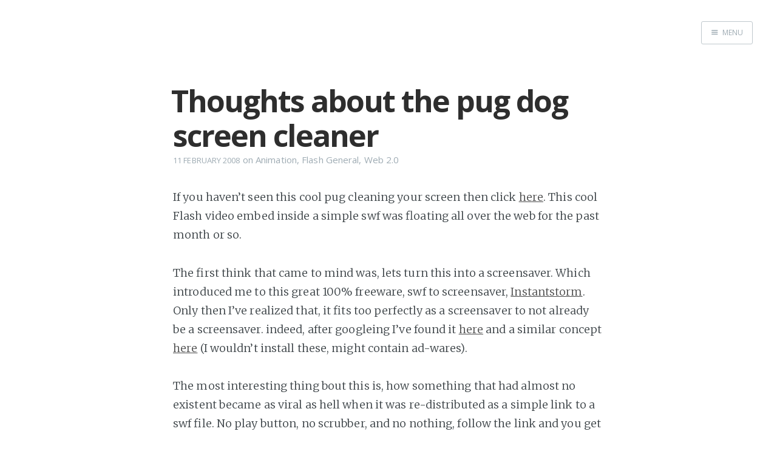

--- FILE ---
content_type: text/html; charset=utf-8
request_url: https://blog.guya.net/2008/02/11/thoughts-about-the-pug-dog-screen-cleaner/
body_size: 3755
content:
<!DOCTYPE html>
<html>
<head>
    <meta charset="utf-8" />
    <meta http-equiv="X-UA-Compatible" content="IE=edge" />

    <title>Thoughts about the pug dog screen cleaner</title>
    <meta name="description" content="" />

    <meta name="HandheldFriendly" content="True" />
    <meta name="viewport" content="width=device-width, initial-scale=1.0" />

    <link rel="shortcut icon" href="/favicon.ico">

    <link rel="stylesheet" type="text/css" href="/assets/css/screen.css?v=e12bd794fd" />
    <link rel="stylesheet" type="text/css" href="//fonts.googleapis.com/css?family=Merriweather:300,700,700italic,300italic|Open+Sans:700,400" />

    <link rel="canonical" href="https://blog.guya.net/2008/02/11/thoughts-about-the-pug-dog-screen-cleaner/" />
    <meta name="referrer" content="origin" />
    
    <meta property="og:site_name" content="GUYA.NET" />
    <meta property="og:type" content="article" />
    <meta property="og:title" content="Thoughts about the pug dog screen cleaner" />
    <meta property="og:description" content="If you haven’t seen this cool pug cleaning your screen then click here. This cool Flash video embed inside a simple swf was floating all over the web for the past month or so. The first think that came to mind was, lets turn this into a screensaver. Which" />
    <meta property="og:url" content="http://blog.guya.net/2008/02/11/thoughts-about-the-pug-dog-screen-cleaner/" />
    <meta property="article:published_time" content="2008-02-11T09:38:43.000Z" />
    <meta property="article:modified_time" content="2008-02-11T09:38:43.000Z" />
    <meta property="article:tag" content="Animation" />
    <meta property="article:tag" content="Flash General" />
    <meta property="article:tag" content="Web 2.0" />
    
    <meta name="twitter:card" content="summary" />
    <meta name="twitter:title" content="Thoughts about the pug dog screen cleaner" />
    <meta name="twitter:description" content="If you haven’t seen this cool pug cleaning your screen then click here. This cool Flash video embed inside a simple swf was floating all over the web for the past month or so. The first think that came to mind was, lets turn this into a screensaver. Which" />
    <meta name="twitter:url" content="http://blog.guya.net/2008/02/11/thoughts-about-the-pug-dog-screen-cleaner/" />
    <meta name="twitter:label1" content="Written by" />
    <meta name="twitter:data1" content="Guy A" />
    <meta name="twitter:label2" content="Filed under" />
    <meta name="twitter:data2" content="Animation, Flash General, Web 2.0" />
    
    <script type="application/ld+json">
{
    "@context": "https://schema.org",
    "@type": "Article",
    "publisher": {
        "@type": "Organization",
        "name": "GUYA.NET",
        "logo": "http://blog.guya.net/ghost/img/ghosticon.jpg"
    },
    "author": {
        "@type": "Person",
        "name": "Guy A",
        "url": "http://blog.guya.net/author/guy/",
        "sameAs": []
    },
    "headline": "Thoughts about the pug dog screen cleaner",
    "url": "http://blog.guya.net/2008/02/11/thoughts-about-the-pug-dog-screen-cleaner/",
    "datePublished": "2008-02-11T09:38:43.000Z",
    "dateModified": "2008-02-11T09:38:43.000Z",
    "keywords": "Animation, Flash General, Web 2.0",
    "description": "If you haven’t seen this cool pug cleaning your screen then click here. This cool Flash video embed inside a simple swf was floating all over the web for the past month or so. The first think that came to mind was, lets turn this into a screensaver. Which"
}
    </script>

    <meta name="generator" content="Ghost 0.8" />
    <link rel="alternate" type="application/rss+xml" title="GUYA.NET" href="https://blog.guya.net/rss/" />
    <script>
  (function(i,s,o,g,r,a,m){i['GoogleAnalyticsObject']=r;i[r]=i[r]||function(){
  (i[r].q=i[r].q||[]).push(arguments)},i[r].l=1*new Date();a=s.createElement(o),
  m=s.getElementsByTagName(o)[0];a.async=1;a.src=g;m.parentNode.insertBefore(a,m)
  })(window,document,'script','https://www.google-analytics.com/analytics.js','ga');

  ga('create', 'UA-12656858-1', 'auto');
  ga('send', 'pageview');

</script>
</head>
<body class="post-template tag-animation tag-flash-general tag-web-2-0 nav-closed">

    <div class="nav">
    <h3 class="nav-title">Menu</h3>
    <a href="#" class="nav-close">
        <span class="hidden">Close</span>
    </a>
    <ul>
            <li class="nav-home" role="presentation"><a href="https://blog.guya.net/">Home</a></li>
    </ul>
        <a class="subscribe-button icon-feed" href="https://blog.guya.net/rss/">Subscribe</a>
</div>
<span class="nav-cover"></span>


    <div class="site-wrapper">

        


<header class="main-header post-head no-cover">
    <nav class="main-nav  clearfix">
        
            <a class="menu-button icon-menu" href="#"><span class="word">Menu</span></a>
    </nav>
</header>

<main class="content" role="main">
    <article class="post tag-animation tag-flash-general tag-web-2-0">

        <header class="post-header">
            <h1 class="post-title">Thoughts about the pug dog screen cleaner</h1>
            <section class="post-meta">
                <time class="post-date" datetime="2008-02-11">11 February 2008</time>  on <a href="/tag/animation/">Animation</a>, <a href="/tag/flash-general/">Flash General</a>, <a href="/tag/web-2-0/">Web 2.0</a>
            </section>
        </header>

        <section class="post-content">
            <p>If you haven’t seen this cool pug cleaning your screen then click <a href="http://raincitystory.com/flash/screenclean.swf" title="Pug Screen Cleaner">here</a>. This cool Flash video embed inside a simple swf was floating all over the web for the past month or so.</p>

<p>The first think that came to mind was, lets turn this into a screensaver. Which introduced me to this great 100% freeware, swf to screensaver, <a href="http://www.instantstorm.com/" title="InstantStorm - a free Flash screensaver creator - turn your SWF files into a screensaver">Instantstorm</a>. Only then I’ve realized that, it fits too perfectly as a screensaver to not already be a screensaver. indeed, after googleing I’ve found it <a href="http://www.wvpdles.com/dogscreensavers.html">here</a> and a similar concept <a href="http://www.mymonitorpets.com/">here</a> (I wouldn’t install these, might contain ad-wares).</p>

<p>The most interesting thing bout this is, how something that had almost no existent became as viral as hell when it was re-distributed as a simple link to a swf file. No play button, no scrubber, and no nothing, follow the link and you get it filling the whole browser space and the experience starts immediately. Sometimes a link to a swf may be the best way of distribution.</p>
        </section>

        <footer class="post-footer">



            <section class="author">
                <h4><a href="/author/guy/">Guy A</a></h4>

                    <p>Read <a href="/author/guy/">more posts</a> by this author.</p>
                <div class="author-meta">
                    
                    
                </div>
            </section>


            <section class="share">
                <h4>Share this post</h4>
                <a class="icon-twitter" href="https://twitter.com/intent/tweet?text=Thoughts%20about%20the%20pug%20dog%20screen%20cleaner&amp;url=http://blog.guya.net/2008/02/11/thoughts-about-the-pug-dog-screen-cleaner/"
                    onclick="window.open(this.href, 'twitter-share', 'width=550,height=235');return false;">
                    <span class="hidden">Twitter</span>
                </a>
                <a class="icon-facebook" href="https://www.facebook.com/sharer/sharer.php?u=http://blog.guya.net/2008/02/11/thoughts-about-the-pug-dog-screen-cleaner/"
                    onclick="window.open(this.href, 'facebook-share','width=580,height=296');return false;">
                    <span class="hidden">Facebook</span>
                </a>
                <a class="icon-google-plus" href="https://plus.google.com/share?url=http://blog.guya.net/2008/02/11/thoughts-about-the-pug-dog-screen-cleaner/"
                   onclick="window.open(this.href, 'google-plus-share', 'width=490,height=530');return false;">
                    <span class="hidden">Google+</span>
                </a>
            </section>


            <div id="disqus_thread"></div>
            <script>
                /**
                 * RECOMMENDED CONFIGURATION VARIABLES: EDIT AND UNCOMMENT THE SECTION BELOW TO INSERT DYNAMIC VALUES FROM YOUR PLATFORM OR CMS.
                 * LEARN WHY DEFINING THESE VARIABLES IS IMPORTANT: https://disqus.com/admin/universalcode/#configuration-variables
                 */

                var disqus_config = function () {
                    //this.page.url = 'http://blog.guya.net/?p=670'; //'http://blog.guya.net/2015/06/12/sharing-sessionstorage-between-tabs-for-secure-multi-tab-authentication/'; //PAGE_URL; // Replace PAGE_URL with your page's canonical URL variable
                    //this.page.identifier = 'sharing-sessionstorage-between-tabs-for-secure-multi-tab-authentication'; //PAGE_IDENTIFIER; // Replace PAGE_IDENTIFIER with your page's unique identifier variable
                };

                //var disqus_shortname = 'guya'; // required: replace example with your forum shortname
                //var disqus_identifier = 'thoughts-about-the-pug-dog-screen-cleaner';

                (function() { // DON'T EDIT BELOW THIS LINE
                    var d = document, s = d.createElement('script');

                    s.src = '//guya.disqus.com/embed.js';

                    s.setAttribute('data-timestamp', +new Date());
                    (d.head || d.body).appendChild(s);

                })();
            </script>
            <noscript>Please enable JavaScript to view the <a href="https://disqus.com/?ref_noscript" rel="nofollow">comments powered by Disqus.</a></noscript>

        </footer>

    </article>
</main>

<aside class="read-next">
    <a class="read-next-story no-cover" href="/2008/02/24/technologies-never-cry/">
        <section class="post">
            <h2>Technologies never cry</h2>
            <p>I’ve been thinking lately, will I leave my beloved Flash and jump to the newer SilverLight?! After all&hellip;</p>
        </section>
    </a>
    <a class="read-next-story prev no-cover" href="/2008/02/01/if-youll-put-in-the-pressure-they-will-flex/">
        <section class="post">
            <h2>If you&#x27;ll put in the pressure they will Flex</h2>
            <p>I have written before about my previous working place and how I’ve desperately tried to convince my superiors&hellip;</p>
        </section>
    </a>
</aside>



        <footer class="site-footer clearfix">
            <section class="copyright"><a href="https://blog.guya.net">GUYA.NET</a> &copy; 2026</section>
            <section class="poweredby">Proudly published with <a href="https://ghost.org">Ghost</a></section>
        </footer>

    </div>

    <script type="text/javascript" src="https://code.jquery.com/jquery-1.12.0.min.js"></script>
    
    <script type="text/javascript" src="/assets/js/jquery.fitvids.js?v=e12bd794fd"></script>
    <script type="text/javascript" src="/assets/js/index.js?v=e12bd794fd"></script>

<script defer src="https://static.cloudflareinsights.com/beacon.min.js/vcd15cbe7772f49c399c6a5babf22c1241717689176015" integrity="sha512-ZpsOmlRQV6y907TI0dKBHq9Md29nnaEIPlkf84rnaERnq6zvWvPUqr2ft8M1aS28oN72PdrCzSjY4U6VaAw1EQ==" data-cf-beacon='{"version":"2024.11.0","token":"6b0bcc3652144f4c9f1cac1fdf43c4bb","r":1,"server_timing":{"name":{"cfCacheStatus":true,"cfEdge":true,"cfExtPri":true,"cfL4":true,"cfOrigin":true,"cfSpeedBrain":true},"location_startswith":null}}' crossorigin="anonymous"></script>
</body>
</html>


--- FILE ---
content_type: text/html; charset=utf-8
request_url: https://disqus.com/embed/comments/?base=default&f=guya&t_u=https%3A%2F%2Fblog.guya.net%2F2008%2F02%2F11%2Fthoughts-about-the-pug-dog-screen-cleaner%2F&t_d=Thoughts%20about%20the%20pug%20dog%20screen%20cleaner&t_t=Thoughts%20about%20the%20pug%20dog%20screen%20cleaner&s_o=default
body_size: 3258
content:
<!DOCTYPE html>

<html lang="en" dir="ltr" class="not-supported type-">

<head>
    <title>Disqus Comments</title>

    
    <meta name="viewport" content="width=device-width, initial-scale=1, maximum-scale=1, user-scalable=no">
    <meta http-equiv="X-UA-Compatible" content="IE=edge"/>

    <style>
        .alert--warning {
            border-radius: 3px;
            padding: 10px 15px;
            margin-bottom: 10px;
            background-color: #FFE070;
            color: #A47703;
        }

        .alert--warning a,
        .alert--warning a:hover,
        .alert--warning strong {
            color: #A47703;
            font-weight: bold;
        }

        .alert--error p,
        .alert--warning p {
            margin-top: 5px;
            margin-bottom: 5px;
        }
        
        </style>
    
    <style>
        
        html, body {
            overflow-y: auto;
            height: 100%;
        }
        

        #error {
            display: none;
        }

        .clearfix:after {
            content: "";
            display: block;
            height: 0;
            clear: both;
            visibility: hidden;
        }

        
    </style>

</head>
<body>
    

    
    <div id="error" class="alert--error">
        <p>We were unable to load Disqus. If you are a moderator please see our <a href="https://docs.disqus.com/help/83/"> troubleshooting guide</a>. </p>
    </div>

    
    <script type="text/json" id="disqus-forumData">{"session":{"canModerate":false,"audienceSyncVerified":false,"canReply":true,"mustVerify":false,"recaptchaPublicKey":"6LfHFZceAAAAAIuuLSZamKv3WEAGGTgqB_E7G7f3","mustVerifyEmail":false},"forum":{"aetBannerConfirmation":null,"founder":"222351","twitterName":null,"commentsLinkOne":"1 Comment","guidelines":null,"disableDisqusBrandingOnPolls":false,"commentsLinkZero":"0 Comments","disableDisqusBranding":false,"id":"guya","createdAt":"2009-02-17T07:11:43.179349","category":"Tech","aetBannerEnabled":false,"aetBannerTitle":null,"raw_guidelines":null,"initialCommentCount":null,"votingType":null,"daysUnapproveNewUsers":null,"installCompleted":true,"moderatorBadgeText":"","commentPolicyText":null,"aetEnabled":false,"channel":null,"sort":4,"description":"\u003cp>Tech and everything else\u003c/p>","organizationHasBadges":true,"newPolicy":true,"raw_description":"Tech and everything else","customFont":null,"language":"en","adsReviewStatus":0,"commentsPlaceholderTextEmpty":null,"daysAlive":null,"forumCategory":{"date_added":"2016-01-28T01:54:31","id":8,"name":"Tech"},"linkColor":null,"colorScheme":"auto","pk":"88912","commentsPlaceholderTextPopulated":null,"permissions":{},"commentPolicyLink":null,"aetBannerDescription":null,"favicon":{"permalink":"https://disqus.com/api/forums/favicons/guya.jpg","cache":"//a.disquscdn.com/1768293611/images/favicon-default.png"},"name":"GUYA.NET","commentsLinkMultiple":"{num} Comments","settings":{"threadRatingsEnabled":false,"adsDRNativeEnabled":false,"behindClickEnabled":false,"disable3rdPartyTrackers":false,"adsVideoEnabled":false,"adsProductVideoEnabled":false,"adsPositionBottomEnabled":false,"ssoRequired":false,"contextualAiPollsEnabled":false,"unapproveLinks":false,"adsPositionRecommendationsEnabled":true,"adsEnabled":false,"adsProductLinksThumbnailsEnabled":false,"hasCustomAvatar":false,"organicDiscoveryEnabled":true,"adsProductDisplayEnabled":false,"adsProductLinksEnabled":false,"audienceSyncEnabled":false,"threadReactionsEnabled":false,"linkAffiliationEnabled":false,"adsPositionAiPollsEnabled":false,"disableSocialShare":false,"adsPositionTopEnabled":false,"adsProductStoriesEnabled":false,"sidebarEnabled":false,"adultContent":false,"allowAnonVotes":false,"gifPickerEnabled":true,"mustVerify":true,"badgesEnabled":false,"mustVerifyEmail":true,"allowAnonPost":true,"unapproveNewUsersEnabled":false,"mediaembedEnabled":true,"aiPollsEnabled":false,"userIdentityDisabled":false,"adsPositionPollEnabled":false,"discoveryLocked":false,"validateAllPosts":false,"adsSettingsLocked":false,"isVIP":false,"adsPositionInthreadEnabled":false},"organizationId":68535,"typeface":"auto","url":"https://blog.guya.net","daysThreadAlive":null,"avatar":{"small":{"permalink":"https://disqus.com/api/forums/avatars/guya.jpg?size=32","cache":"//a.disquscdn.com/1768293611/images/noavatar32.png"},"large":{"permalink":"https://disqus.com/api/forums/avatars/guya.jpg?size=92","cache":"//a.disquscdn.com/1768293611/images/noavatar92.png"}},"signedUrl":"https://disq.us/?url=https%3A%2F%2Fblog.guya.net&key=OmnveA3bvi5WKtt3Yj-w9Q"}}</script>

    <div id="postCompatContainer"><div class="comment__wrapper"><div class="comment__name clearfix"><img class="comment__avatar" src="//a.disquscdn.com/1768293611/images/noavatar92.png" width="32" height="32" /><strong><a href="">Delphia N. Springer</a></strong> &bull; 11 years ago
        </div><div class="comment__content"><p>Well! swf is one of the best resource for successful viral development. It seems funny, a pug inside your computer screen and continuously licking your screen.  The concept to convert swf into a screen saver was quite interesting.</p></div></div><div class="comment__wrapper"><div class="comment__name clearfix"><img class="comment__avatar" src="//a.disquscdn.com/1768293611/images/noavatar92.png" width="32" height="32" /><strong><a href="">katy electrician</a></strong> &bull; 14 years ago
        </div><div class="comment__content"><p>Unquestionably believe that which you said. Your favorite reason seemed to be on the net the easiest thing to be aware of. I say to you, I definitely get annoyed while people consider worries that they plainly don't know about. You managed to hit the nail upon the top and also defined out the whole thing without having side effect , people could take a signal. Will likely be back to get more. Thanks</p></div></div><div class="comment__wrapper"><div class="comment__name clearfix"><img class="comment__avatar" src="//a.disquscdn.com/1768293611/images/noavatar92.png" width="32" height="32" /><strong><a href="">does sizegenetics work</a></strong> &bull; 14 years ago
        </div><div class="comment__content"><p>developed</p></div></div><div class="comment__wrapper"><div class="comment__name clearfix"><img class="comment__avatar" src="//a.disquscdn.com/1768293611/images/noavatar92.png" width="32" height="32" /><strong><a href="">Freelance SEO</a></strong> &bull; 16 years ago
        </div><div class="comment__content"><p>though swf is only resource for success full viral deployment. I am myself using swf for animated and trackable viral campaigns.</p></div></div><div class="comment__wrapper"><div class="comment__name clearfix"><img class="comment__avatar" src="//a.disquscdn.com/1768293611/images/noavatar92.png" width="32" height="32" /><strong><a href="">Ricky</a></strong> &bull; 16 years ago
        </div><div class="comment__content"><p>it doesnt work for Vista!!!help!</p></div></div><div class="comment__wrapper"><div class="comment__name clearfix"><img class="comment__avatar" src="//a.disquscdn.com/1768293611/images/noavatar92.png" width="32" height="32" /><strong><a href="">sophia</a></strong> &bull; 17 years ago
        </div><div class="comment__content"><p><a href="http://disq.us/url?url=http%3A%2F%2Fwww.mymonitorpets.com%3A2xXKRzt7EAKRq_jR_FmZAhp2n30&amp;cuid=88912" rel="nofollow noopener" target="_blank" title="www.mymonitorpets.com">www.mymonitorpets.com</a> is way better.</p></div></div><div class="comment__wrapper"><div class="comment__name clearfix"><img class="comment__avatar" src="//a.disquscdn.com/1768293611/images/noavatar92.png" width="32" height="32" /><strong><a href="">Fred</a></strong> &bull; 17 years ago
        </div><div class="comment__content"><p>Everyone was asking if they could make the Pug. swf into a screensaver.<br>I used instantstorm and converted it.</p><p>You can download it at:</p><p><a href="http://disq.us/url?url=http%3A%2F%2Fwww.beverlytoday.com%2Fwow.html%3AE3QuUfHKYwYO6vbc1o7eTZC4e04&amp;cuid=88912" rel="nofollow noopener" target="_blank" title="http://www.beverlytoday.com/wow.html">http://www.beverlytoday.com...</a></p><p>The screensaver has no ads, no virus, etc. Its clean!<br>It looks great since it cover your whole screen with the Pug, it looks like the Pug is inside your monitor!</p></div></div><div class="comment__wrapper"><div class="comment__name clearfix"><img class="comment__avatar" src="//a.disquscdn.com/1768293611/images/noavatar92.png" width="32" height="32" /><strong><a href="">Fred</a></strong> &bull; 17 years ago
        </div><div class="comment__content"><p>You can also find the Pug screencleaner SWF as well as a Cat screencleaner at:</p><p><a href="http://disq.us/url?url=http%3A%2F%2Fwww.beverlytoday.com%2Fwow.html%3AE3QuUfHKYwYO6vbc1o7eTZC4e04&amp;cuid=88912" rel="nofollow noopener" target="_blank" title="http://www.beverlytoday.com/wow.html">http://www.beverlytoday.com...</a></p></div></div></div>


    <div id="fixed-content"></div>

    
        <script type="text/javascript">
          var embedv2assets = window.document.createElement('script');
          embedv2assets.src = 'https://c.disquscdn.com/embedv2/latest/embedv2.js';
          embedv2assets.async = true;

          window.document.body.appendChild(embedv2assets);
        </script>
    



    
</body>
</html>


--- FILE ---
content_type: text/css; charset=UTF-8
request_url: https://blog.guya.net/assets/css/screen.css?v=e12bd794fd
body_size: 9517
content:
/* ==========================================================================
   Table of Contents
   ========================================================================== */

/*

    0.  Normalize
    1.  Icons
    2.  General
    3.  Utilities
    4.  General
    5.  Single Post
    6.  Tag Archive
    7.  Read Next
    8.  Third Party Elements
    9.  Pagination
    10.  Footer
    11. Media Queries (Tablet)
    12. Media Queries (Mobile)
    13. Animations

*/

/* ==========================================================================
   0. normalize.css v3.0.3 | MIT License | git.io/normalize | (minified)
   ========================================================================== */

html {
    font-family: sans-serif;
    -ms-text-size-adjust: 100%;
    -webkit-text-size-adjust: 100%
}
body { margin: 0; }
article, aside, details,
figcaption, figure,
footer, header,
main, menu, nav,
section, summary { display:block; }
audio, canvas, progress, video {
    display: inline-block;
    vertical-align: baseline;
}
audio:not([controls]) { display: none; height: 0; }
[hidden], template { display: none; }
a { background-color: transparent;}
a:active, a:hover { outline: 0; }
abbr[title] { border-bottom: 1px dotted; }
b, strong { font-weight: bold; }
dfn { font-style: italic; }
h1 { font-size: 2em; margin: 0.67em 0; }
mark { background: #ff0; color: #000; }
small { font-size: 80%; }
sub, sup {
    font-size: 75%;
    line-height: 0;
    position: relative;
    vertical-align: baseline;
}
sup { top: -0.5em; }
sub { bottom: -0.25em; }
img { border: 0; }
svg:not(:root) { overflow: hidden; }
figure { margin: 1em 40px; }
hr { box-sizing: content-box; height: 0; }
pre { overflow: auto; }
code, kbd, pre, samp { font-family: monospace, monospace; font-size: 1em; }
button, input, optgroup, select, textarea {
    color: inherit;
    font: inherit;
    margin: 0;
}
button { overflow: visible; }
button, select { text-transform: none; }
button, html input[type="button"],
input[type="reset"], input[type="submit"] {
    -webkit-appearance: button;
    cursor: pointer;
}
button[disabled], html input[disabled] { cursor: default; }
button::-moz-focus-inner, input::-moz-focus-inner { border: 0; padding: 0; }
input { line-height: normal; }
input[type="checkbox"],
input[type="radio"] { box-sizing: border-box; padding: 0; }
input[type="number"]::-webkit-inner-spin-button,
input[type="number"]::-webkit-outer-spin-button { height: auto; }
input[type="search"] { -webkit-appearance: textfield; }
input[type="search"]::-webkit-search-cancel-button,
input[type="search"]::-webkit-search-decoration { -webkit-appearance: none; }
fieldset {
    border: 1px solid #c0c0c0;
    margin: 0 2px;
    padding: 0.35em 0.625em 0.75em;
}
legend { border: 0; padding: 0; }
textarea { overflow: auto; }
optgroup { font-weight: bold; }
table{ border-collapse: collapse; border-spacing: 0; }
td, th{ padding: 0; }


/* ==========================================================================
   1. Icons - Sets up the icon font and respective classes
   ========================================================================== */

/* Import the font file with the icons in it */
@font-face {
    font-family: "casper-icons";
    src:url("../fonts/casper-icons.eot?v=1");
    src:url("../fonts/casper-icons.eot?v=1#iefix") format("embedded-opentype"),
        url("../fonts/casper-icons.woff?v=1") format("woff"),
        url("../fonts/casper-icons.ttf?v=1") format("truetype"),
        url("../fonts/casper-icons.svg?v=1#icons") format("svg");
    font-weight: normal;
    font-style: normal;
}

/* Apply these base styles to all icons */
[class^="icon-"]:before, [class*=" icon-"]:before {
    font-family: "casper-icons", "Open Sans", sans-serif;
    speak: none;
    font-style: normal;
    font-weight: normal;
    font-variant: normal;
    text-transform: none;
    line-height: 1;
    text-decoration: none !important;
    -webkit-font-smoothing: antialiased;
    -moz-osx-font-smoothing: grayscale;
}

/* Each icon is created by inserting the correct character into the
   content of the :before pseudo element. Like a boss. */
.icon-ghost:before {
    content: "\f600";
}
.icon-feed:before {
    content: "\f601";
}
.icon-twitter:before {
    content: "\f602";
    font-size: 1.1em;
}
.icon-google-plus:before {
    content: "\f603";
}
.icon-facebook:before {
    content: "\f604";
}
.icon-arrow-left:before {
    content: "\f605";
}
.icon-stats:before {
    content: "\f606";
}
.icon-location:before {
    content: "\f607";
    margin-left: -3px; /* Tracking fix */
}
.icon-link:before {
    content: "\f608";
}
.icon-menu:before {
    content: "\f609";
}
/*
    IMPORTANT: When making any changes to the icon font, be sure to increment
    the version number by 1 in the @font-face rule. `?v=1` becomes `?v=2`
    This forces browsers to download the new font file.
*/


/* ==========================================================================
   2. General - Setting up some base styles
   ========================================================================== */

html {
    height: 100%;
    max-height: 100%;
    font-size: 62.5%;
    -webkit-tap-highlight-color: rgba(0, 0, 0, 0);
}

body {
    height: 100%;
    max-height: 100%;
    font-family: "Merriweather", serif;
    letter-spacing: 0.01rem;
    font-size: 1.8rem;
    line-height: 1.75em;
    color: #3A4145;
    -webkit-font-feature-settings: 'kern' 1;
    -moz-font-feature-settings: 'kern' 1;
    -o-font-feature-settings: 'kern' 1;
    text-rendering: geometricPrecision;
}

::-moz-selection {
    background: #D6EDFF;
}

::selection {
    background: #D6EDFF;
}

h1, h2, h3,
h4, h5, h6 {
    -webkit-font-feature-settings: 'dlig' 1, 'liga' 1, 'lnum' 1, 'kern' 1;
    -moz-font-feature-settings: 'dlig' 1, 'liga' 1, 'lnum' 1, 'kern' 1;
    -o-font-feature-settings: 'dlig' 1, 'liga' 1, 'lnum' 1, 'kern' 1;
    color: #2E2E2E;
    line-height: 1.15em;
    margin: 0 0 0.4em 0;
    font-family: "Open Sans", sans-serif;
    text-rendering: geometricPrecision;
}

h1 {
    font-size: 5rem;
    letter-spacing: -2px;
    text-indent: -3px;
}

h2 {
    font-size: 3.6rem;
    letter-spacing: -1px;
}

h3 {
    font-size: 3rem;
    letter-spacing: -0.6px;
}

h4 {
    font-size: 2.5rem;
}

h5 {
    font-size: 2rem;
}

h6 {
    font-size: 2rem;
}

a {
    color: #4A4A4A;
    transition: color 0.3s ease;
}

a:hover {
    color: #111;
}

p, ul, ol, dl {
    -webkit-font-feature-settings: 'liga' 1, 'onum' 1, 'kern' 1;
    -moz-font-feature-settings: 'liga' 1, 'onum' 1, 'kern' 1;
    -o-font-feature-settings: 'liga' 1, 'onum' 1, 'kern' 1;
    margin: 0 0 1.75em 0;
    text-rendering: geometricPrecision;
}

ol, ul {
    padding-left: 3rem;
}

ol ol, ul ul,
ul ol, ol ul {
    margin: 0 0 0.4em 0;
    padding-left: 2em;
}

dl dt {
    float: left;
    width: 180px;
    overflow: hidden;
    clear: left;
    text-align: right;
    text-overflow: ellipsis;
    white-space: nowrap;
    font-weight: 700;
    margin-bottom: 1em;
}

dl dd {
    margin-left: 200px;
    margin-bottom: 1em
}

li {
    margin: 0.4em 0;
}

li li {
    margin: 0;
}

hr {
    display: block;
    height: 1px;
    border: 0;
    border-top: #EFEFEF 1px solid;
    margin: 3.2em 0;
    padding: 0;
}

blockquote {
    -moz-box-sizing: border-box;
    box-sizing: border-box;
    margin: 1.75em 0 1.75em -2.2em;
    padding: 0 0 0 1.75em;
    border-left: #4A4A4A 0.4em solid;
}

blockquote p {
    margin: 0.8em 0;
    font-style: italic;
}

blockquote small {
    display: inline-block;
    margin: 0.8em 0 0.8em 1.5em;
    font-size: 0.9em;
    color: #CCC;
}

blockquote small:before { content: "\2014 \00A0"; }

blockquote cite {
    font-weight: 700;
}

blockquote cite a { font-weight: normal; }

mark {
    background-color: #fdffb6;
}

code, tt {
    padding: 1px 3px;
    font-family: Inconsolata, monospace, sans-serif;
    font-size: 0.85em;
    white-space: pre-wrap;
    border: #E3EDF3 1px solid;
    background: #F7FAFB;
    border-radius: 2px;
    -webkit-font-feature-settings: "liga" 0;
    -moz-font-feature-settings: "liga" 0;
    font-feature-settings: "liga" 0;
}

pre {
    -moz-box-sizing: border-box;
    box-sizing: border-box;
    margin: 0 0 1.75em 0;
    border: #E3EDF3 1px solid;
    width: 100%;
    padding: 10px;
    font-family: Inconsolata, monospace, sans-serif;
    font-size: 0.9em;
    white-space: pre;
    overflow: auto;
    background: #F7FAFB;
    border-radius: 3px;
}

pre code, pre tt {
    font-size: inherit;
    white-space: pre-wrap;
    background: transparent;
    border: none;
    padding: 0;
}

kbd {
    display: inline-block;
    margin-bottom: 0.4em;
    padding: 1px 8px;
    border: #CCC 1px solid;
    color: #666;
    text-shadow: #FFF 0 1px 0;
    font-size: 0.9em;
    font-weight: 700;
    background: #F4F4F4;
    border-radius: 4px;
    box-shadow:
        0 1px 0 rgba(0, 0, 0, 0.2),
        0 1px 0 0 #fff inset;
}

table {
    -moz-box-sizing: border-box;
    box-sizing: border-box;
    margin: 1.75em 0;
    width: 100%;
    max-width: 100%;
    background-color: transparent;
}

table th,
table td {
    padding: 8px;
    line-height: 20px;
    text-align: left;
    vertical-align: top;
    border-top: #EFEFEF 1px solid;
}

table th { color: #000; }

table caption + thead tr:first-child th,
table caption + thead tr:first-child td,
table colgroup + thead tr:first-child th,
table colgroup + thead tr:first-child td,
table thead:first-child tr:first-child th,
table thead:first-child tr:first-child td {
    border-top: 0;
}

table tbody + tbody { border-top: #EFEFEF 2px solid; }

table table table { background-color: #FFF; }

table tbody > tr:nth-child(odd) > td,
table tbody > tr:nth-child(odd) > th {
    background-color: #F6F6F6;
}

table.plain tbody > tr:nth-child(odd) > td,
table.plain tbody > tr:nth-child(odd) > th {
   background: transparent;
}

iframe, .fluid-width-video-wrapper {
    display: block;
    margin: 1.75em 0;
}

/* When a video is inside the fitvids wrapper, drop the
margin on the iframe, cause it breaks stuff. */
.fluid-width-video-wrapper iframe {
    margin: 0;
}

textarea, select, input {
    width: 260px;
    padding: 6px 9px;
    margin: 0 0 5px 0;
    outline: 0;
    font-family: 'Open Sans', sans-serif;
    font-size: 1.6rem;
    font-weight: 100;
    line-height: 1.4em;
    background: #fff;
    border: #e7eef2 1px solid;
    border-radius: 4px;
    box-shadow: none;
    -webkit-appearance: none;
}

textarea {
    width: 100%;
    max-width: 340px;
    min-width: 250px;
    height: auto;
    min-height: 80px;
}

input[type="text"]:focus,
input[type="email"]:focus,
input[type="search"]:focus,
input[type="tel"]:focus,
input[type="url"]:focus,
input[type="password"]:focus,
input[type="number"]:focus,
input[type="date"]:focus,
input[type="month"]:focus,
input[type="week"]:focus,
input[type="time"]:focus,
input[type="datetime"]:focus,
input[type="datetime-local"]:focus,
textarea:focus {
    border: #bbc7cc 1px solid;
    background: #fff;
    outline: none;
    outline-width: 0;
}

select {
    width: 270px;
    height: 30px;
    line-height: 30px;
}

button {
    min-height: 35px;
    width: auto;
    display: inline-block;
    padding: 0.1rem 1.5rem;
    cursor: pointer;
    outline: none;
    text-decoration: none;
    color: #fff;
    font-family: 'Open Sans', sans-serif;
    font-size: 11px; // Hack because Firefox sucks ass.
    line-height: 13px; // Hack because Firefox sucks ass.
    font-weight: 300;
    text-align: center;
    letter-spacing: 1px;
    text-transform: uppercase;
    text-shadow: none;
    border-radius: 0.3rem;
    border: rgba(0,0,0,0.05) 0.1em solid;
    background: #5ba4e5;
}


/* ==========================================================================
   3. Utilities - These things get used a lot
   ========================================================================== */

/* Clears shit */
.clearfix:before,
.clearfix:after {
    content: " ";
    display: table;
}
.clearfix:after { clear: both; }
.clearfix { zoom: 1; }

/* Hides shit */
.hidden {
    text-indent: -9999px;
    visibility: hidden;
    display: none;
}

/* Creates a responsive wrapper that makes our content scale nicely */
.inner {
    position: relative;
    width: 80%;
    max-width: 710px;
    margin: 0 auto;
}

/* Centres vertically yo. (IE8+) */
.vertical {
    display: table-cell;
    vertical-align: middle;
}

/* Wraps the main content & footer */
.site-wrapper {
    position: relative;
    z-index: 10;
    min-height: 100%;
    background: #fff;
    -webkit-transition: -webkit-transform 0.5s ease;
            transition: transform 0.5s ease;
}

body.nav-opened .site-wrapper {
    overflow-x: hidden;
    -webkit-transform: translate3D(-240px, 0, 0);
        -ms-transform: translate3D(-240px, 0, 0);
            transform: translate3D(-240px, 0, 0);
    -webkit-transition: -webkit-transform 0.3s ease;
            transition: transform 0.3s ease;
}


/* ==========================================================================
   4. General - The main styles for the the theme
   ========================================================================== */

/* Big cover image on the home page */
.main-header {
    position: relative;
    display: table;
    width: 100%;
    height: 100vh;
    margin-bottom: 5rem;
    text-align: center;
    background: #222 no-repeat center center;
    background-size: cover;
    overflow: hidden;
}

.main-header .inner {
    width: 80%;
}

.main-nav {
    position: relative;
    padding: 35px 40px;
    margin: 0 0 30px 0;
}

.main-nav a {
    text-decoration: none;
    font-family: 'Open Sans', sans-serif;
}

/* Navigation */
body.nav-opened .nav-cover {
    position: fixed;
    top: 0;
    left: 0;
    right: 240px;
    bottom: 0;
    z-index: 200;
}

.nav {
    position: fixed;
    top: 0;
    right: 0;
    bottom: 0;
    z-index: 5;
    width: 240px;
    opacity: 0;
    background: #111;
    margin-bottom: 0;
    text-align: left;
    overflow-y: auto;
    -webkit-transition: -webkit-transform 0.5s ease,
                        opacity 0.3s ease 0.7s;
            transition: transform 0.5s ease,
                        opacity 0.3s ease 0.7s;
}

body.nav-closed .nav {
    -webkit-transform: translate3D(97px, 0, 0);
        -ms-transform: translate3D(97px, 0, 0);
            transform: translate3D(97px, 0, 0);
}

body.nav-opened .nav {
    opacity: 1;
    -webkit-transition: -webkit-transform 0.3s ease,
                        opacity 0s ease 0s;
            transition: transform 0.3s ease,
                        opacity 0s ease 0s;
    -webkit-transform: translate3D(0, 0, 0);
        -ms-transform: translate3D(0, 0, 0);
            transform: translate3D(0, 0, 0);
}

.nav-title {
    position: absolute;
    top: 45px;
    left: 30px;
    font-size: 16px;
    font-weight: 100;
    text-transform: uppercase;
    color: #fff;
}

.nav-close {
    position: absolute;
    top: 38px;
    right: 25px;
    width: 20px;
    height: 20px;
    padding: 0;
    font-size: 10px;
}

.nav-close:focus {
    outline: 0;
}

.nav-close:before,
.nav-close:after {
    content: '';
    position: absolute;
    top: 0;
    width: 20px;
    height: 1px;
    background: rgb(150,150,150);
    top: 15px;
    -webkit-transition: background 0.15s ease;
            transition: background 0.15s ease;
}

.nav-close:before {
    -webkit-transform: rotate(45deg);
        -ms-transform: rotate(45deg);
            transform: rotate(45deg);
}

.nav-close:after {
    -webkit-transform: rotate(-45deg);
        -ms-transform: rotate(-45deg);
            transform: rotate(-45deg);
}

.nav-close:hover:before,
.nav-close:hover:after {
    background: rgb(255,255,255);
}

.nav ul {
    padding: 90px 9% 5%;
    list-style: none;
    counter-reset: item;
}

.nav li:before {
    display: block;
    float: right;
    padding-right: 4%;
    padding-left: 5px;
    text-align: right;
    font-size: 1.2rem;
    vertical-align: bottom;
    color: #B8B8B8;
    content: counter(item, lower-roman);
    counter-increment: item;
}
.nav li {
    margin: 0;
}
.nav li a {
    text-decoration: none;
    line-height: 1.4;
    font-size: 1.4rem;
    display: block;
    padding: 0.6rem 4%;
    overflow: hidden;
    white-space: nowrap;
    text-overflow: ellipsis;
}
.nav li a:after {
    display: inline-block;
    content: " .......................................................";
    color: rgba(255,255,255,0.2);
    margin-left: 5px;
}
.nav .nav-current:before {
    color: #fff;
}
.nav .nav-current a:after {
    content: " ";
    border-bottom: rgba(255,255,255,0.5) 1px solid;
    width: 100%;
    height: 1px;
}

.nav a:link,
.nav a:visited {
    color: #B8B8B8;
}

.nav li.nav-current a,
.nav a:hover,
.nav a:active,
.nav a:focus {
    color: #fff;
}

.subscribe-button {
    -webkit-box-sizing: border-box;
    -moz-box-sizing: border-box;
    box-sizing: border-box;
    display: block;
    position: absolute;
    bottom: 30px;
    left: 30px;
    right: 30px;
    height: 38px;
    padding: 0 20px;
    color: #111 !important; /* Overides `.nav a:link, .nav a:visited` colour */
    text-align: center;
    font-size: 12px;
    font-family: "Open Sans", sans-serif;
    text-transform: uppercase;
    text-decoration: none;
    line-height: 35px;
    border-radius: 3px;
    background: #fff;
    transition: all ease 0.3s;
}
.subscribe-button:before {
    font-size: 9px;
    margin-right: 6px;
}


/* Create a bouncing scroll-down arrow on homepage with cover image */
.scroll-down {
    display: block;
    position: absolute;
    z-index: 100;
    bottom: 45px;
    left: 50%;
    margin-left: -16px;
    width: 34px;
    height: 34px;
    font-size: 34px;
    text-align: center;
    text-decoration: none;
    color: rgba(255,255,255,0.7);
    -webkit-transform: rotate(-90deg);
    -ms-transform: rotate(-90deg);
    transform: rotate(-90deg);
    -webkit-animation: bounce 4s 2s infinite;
    animation: bounce 4s 2s infinite;
}

/* Stop it bouncing and increase contrast when hovered */
.scroll-down:hover {
    color: #fff;
    -webkit-animation: none;
    animation: none;
}

/* Put a semi-opaque radial gradient behind the icon to make it more visible
   on photos which happen to have a light background. */
.home-template .main-header:after {
    display: block;
    content: " ";
    width: 150px;
    height: 130px;
    border-radius: 100%;
    position: absolute;
    bottom: 0;
    left: 50%;
    margin-left: -75px;
    background: radial-gradient(ellipse at center,  rgba(0,0,0,0.15) 0%,rgba(0,0,0,0) 70%,rgba(0,0,0,0) 100%);
}

/* Hide when there's no cover image or on page2+ */
.no-cover .scroll-down,
.no-cover.main-header:after,
.archive-template .scroll-down,
.archive-template .main-header:after {
    display: none
}

/* Appears in the top left corner of your home page */
.blog-logo {
    display: block;
    float: left;
    background: none !important; /* Makes sure there is never a background */
    border: none !important; /* Makes sure there is never a border */
}

.blog-logo img {
    -webkit-box-sizing: border-box;
    -moz-box-sizing: border-box;
    box-sizing: border-box;
    display: block;
    height: 38px;
    padding: 1px 0 5px 0;
    width: auto;
}

.menu-button {
    -webkit-box-sizing: border-box;
    -moz-box-sizing: border-box;
    box-sizing: border-box;
    display: inline-block;
    float: right;
    height: 38px;
    padding: 0 15px;
    border-style: solid;
    border-width: 1px;
    opacity: 1;
    text-align: center;
    font-size: 12px;
    text-transform: uppercase;
    line-height: 35px;
    white-space: nowrap;
    border-radius: 3px;
    transition: all 0.5s ease;
}
.menu-button:before {
    font-size: 12px;
    font-weight: bold;
    margin-right: 6px;
    position: relative;
    top: 1px;
}
.menu-button:hover {
    background: #fff;
}
.menu-button:focus {
    outline: 0;
}

/* When the navigation is closed */
.nav-closed .menu-button {
    color: #fff;
    border-color: rgba(255, 255, 255, 0.6);
}
.nav-closed .menu-button:hover {
    color: #222;
}

/* When the navigation is closed and there is no cover image */
.nav-closed .no-cover .menu-button {
    border-color: #BFC8CD;
    color: #9EABB3;
}
.nav-closed .no-cover .menu-button:hover {
    border-color: #555;
    color: #555;
}

/* When the navigation is opened */
.nav-opened .menu-button {
    padding: 0 12px;
    background: #111;
    border-color: #111;
    color: #fff;
    -webkit-transform: translate3D(94px, 0, 0);
        -ms-transform: translate3D(94px, 0, 0);
            transform: translate3D(94px, 0, 0);
    transition: all 0.3s ease;
}

.nav-opened .menu-button .word {
    opacity: 0;
    transition: all 0.3s ease;
}

/* Special styles when overlaid on an image*/
.main-nav.overlay {
    position: absolute;
    top: 0;
    left: 0;
    right: 0;
    height: 70px;
    border: none;
    background: linear-gradient(to bottom, rgba(0,0,0,0.2) 0%,rgba(0,0,0,0) 100%);
}
.no-cover .main-nav.overlay {
    background: none;
}

/* The details of your blog. Defined in ghost/settings/ */
.page-title {
    margin: 10px 0 10px 0;
    font-size: 5rem;
    letter-spacing: -1px;
    font-weight: 700;
    font-family: "Open Sans", sans-serif;
    color: #fff;
}

.page-description {
    margin: 0;
    font-size: 2rem;
    line-height: 1.5em;
    font-weight: 400;
    font-family: "Merriweather", serif;
    letter-spacing: 0.01rem;
    color: rgba(255,255,255,0.8);
}

.no-cover.main-header {
    min-height: 160px;
    max-height: 40vh;
    background: #f5f8fa;
}

.no-cover .page-title {
    color: rgba(0,0,0,0.8);
}

.no-cover .page-description {
    color: rgba(0,0,0,0.5);
}

/* Add subtle load-in animation for content on the home page */
.home-template .page-title {
    -webkit-animation: fade-in-down 0.6s;
    animation: fade-in-down 0.6s;
    -webkit-animation-delay: 0.2s;
    animation-delay: 0.2s;
}
.home-template .page-description {
    -webkit-animation: fade-in-down 0.9s;
    animation: fade-in-down 0.9s;
    -webkit-animation-delay: 0.1s;
    animation-delay: 0.1s;
}

/* Every post, on every page, gets this style on its <article> tag */
.post {
    position: relative;
    width: 80%;
    max-width: 710px;
    margin: 4rem auto;
    padding-bottom: 4rem;
    border-bottom: #EBF2F6 1px solid;
    word-wrap: break-word;
}

/* Add a little circle in the middle of the border-bottom on our .post
   just for the lolz and stylepoints. */
.post:after {
    display: block;
    content: "";
    width: 7px;
    height: 7px;
    border: #E7EEF2 1px solid;
    position: absolute;
    bottom: -5px;
    left: 50%;
    margin-left: -5px;
    background: #FFF;
    border-radius: 100%;
    box-shadow: #FFF 0 0 0 5px;
}

body:not(.post-template) .post-title {
    font-size: 3.6rem;
}

.post-title a {
    text-decoration: none;
}

.post-excerpt p {
    margin: 0;
    font-size: 0.9em;
    line-height: 1.7em;
}

.read-more {
    text-decoration: none;
}

.post-meta {
    display: block;
    margin: 1.75rem 0 0 0;
    font-family: "Open Sans", sans-serif;
    font-size: 1.5rem;
    line-height: 2.2rem;
    color: #9EABB3;
}

.author-thumb {
    width: 24px;
    height: 24px;
    float: left;
    margin-right: 9px;
    border-radius: 100%;
}

.post-meta a {
    color: #9EABB3;
    text-decoration: none;
}

.post-meta a:hover {
    text-decoration: underline;
}

.user-meta {
    position: relative;
    padding: 0.3rem 40px 0 100px;
    min-height: 77px;
}

.post-date {
    display: inline-block;
    margin-left: 8px;
    padding-left: 12px;
    border-left: #d5dbde 1px solid;
    text-transform: uppercase;
    font-size: 1.3rem;
    white-space: nowrap;
}

.user-image {
    position: absolute;
    top: 0;
    left: 0;
}

.user-name {
    display: block;
    font-weight: 700;
}

.user-bio {
    display: block;
    max-width: 440px;
    font-size: 1.4rem;
    line-height: 1.5em;
}

.publish-meta {
    position: absolute;
    top: 0;
    right: 0;
    padding: 4.3rem 0 4rem 0;
    text-align: right;
}

.publish-heading {
    display: block;
    font-weight: 700;
}

.publish-date {
    display: block;
    font-size: 1.4rem;
    line-height: 1.5em;
}


/* ==========================================================================
   5. Single Post - When you click on an individual post
   ========================================================================== */

.post-template .post-header {
   margin-bottom: 3.4rem;
}

.post-template .post-title {
    margin-bottom: 0;
}

.post-template .post-meta {
    margin: 0;
}

.post-template .post-date {
    padding: 0;
    margin: 0;
    border: none;
}

/* Stop elements, such as img wider than the post content, from
   creating horizontal scroll - slight hack due to imperfections
   with browser width % calculations and rounding */
.post-template .content {
    overflow: hidden;
}

/* Tweak the .post wrapper style */
.post-template .post {
    margin-top: 0;
    border-bottom: none;
    padding-bottom: 0;
}

/* Kill that stylish little circle that was on the border, too */
.post-template .post:after {
    display: none;
}

/* Keep images centered, and allow images wider than the main
   text column to break out. */
.post-content img {
    display: block;
    max-width: 126%;
    height: auto;
    padding: 0.6em 0;
    /* Centers an image by (1) pushing its left edge to the
       center of its container and (2) shifting the entire image
       in the opposite direction by half its own width.
       Works for images that are larger than their containers. */
    position: relative;
    left: 50%;
    -webkit-transform: translateX(-50%); /* for Safari and iOS */
    -ms-transform: translateX(-50%); /* for IE9 */
    transform: translateX(-50%);
}

.footnotes {
    font-style: italic;
    font-size: 1.3rem;
    line-height: 1.6em;
}

.footnotes li {
    margin: 0.6rem 0;
}

.footnotes p {
    margin: 0;
}

.footnotes p a:last-child {
    text-decoration: none;
}


/* The author credit area after the post */
.post-footer {
    position: relative;
    margin: 6rem 0 0 0;
    padding: 3rem 0 0 0;
    border-top: #EBF2F6 1px solid;
}

.post-footer h4 {
    font-size: 1.8rem;
    margin: 0;
}

.post-footer p {
    margin: 1rem 0;
    font-size: 1.4rem;
    line-height: 1.75em;
}

/* list of author links - location / url */
.author-meta {
    padding: 0;
    margin: 0;
    list-style: none;
    font-size: 1.4rem;
    line-height: 1;
    font-style: italic;
    color: #9EABB3;
}

.author-meta a {
    color: #9EABB3;
}
.author-meta a:hover {
    color: #111;
}

/* Create some space to the right for the share links */
.post-footer .author {
    margin-right: 180px;
}

.post-footer h4 a {
    color: #2e2e2e;
    text-decoration: none;
}

.post-footer h4 a:hover {
    text-decoration: underline;
}

/* Drop the share links in the space to the right.
   Doing it like this means it's easier for the author bio
   to be flexible at smaller screen sizes while the share
   links remain at a fixed width the whole time */
.post-footer .share {
    position: absolute;
    top: 3rem;
    right: 0;
    width: 140px;
}

.post-footer .share a {
    font-size: 1.8rem;
    display: inline-block;
    margin: 1rem 1.6rem 1.6rem 0;
    color: #BBC7CC;
    text-decoration: none;
}

.post-footer .share .icon-twitter:hover {
    color: #55acee;
}
.post-footer .share .icon-facebook:hover {
    color: #3b5998;
}
.post-footer .share .icon-google-plus:hover {
    color: #dd4b39;
}


/* ==========================================================================
   6. Author profile
   ========================================================================== */

.post-head.main-header {
    height: 65vh;
    min-height: 180px;
}

.no-cover.post-head.main-header {
    height: 85px;
    min-height: 0;
    margin-bottom: 0;
    background: transparent;
}

.tag-head.main-header {
    height: 40vh;
    min-height: 180px;
}

.author-head.main-header {
    height: 40vh;
    min-height: 180px;
}

.no-cover.author-head.main-header {
    height: 10vh;
    min-height: 100px;
    background: transparent;
}

.author-profile {
    padding: 0 15px 5rem 15px;
    border-bottom: #EBF2F6 1px solid;
    text-align: center;
}

/* Add a little circle in the middle of the border-bottom */
.author-profile:after {
    display: block;
    content: "";
    width: 7px;
    height: 7px;
    border: #E7EEF2 1px solid;
    position: absolute;
    bottom: -5px;
    left: 50%;
    margin-left: -5px;
    background: #FFF;
    border-radius: 100%;
    box-shadow: #FFF 0 0 0 5px;
}

.author-image {
    -webkit-box-sizing: border-box;
    -moz-box-sizing: border-box;
    box-sizing: border-box;
    display: block;
    position: absolute;
    top: -40px;
    left: 50%;
    margin-left: -40px;
    width: 80px;
    height: 80px;
    border-radius: 100%;
    overflow: hidden;
    padding: 6px;
    background: #fff;
    z-index: 2;
    box-shadow: #E7EEF2 0 0 0 1px;
}

.author-image .img {
    position: relative;
    display: block;
    width: 100%;
    height: 100%;
    background-size: cover;
    background-position: center center;
    border-radius: 100%;
}

.author-profile .author-image {
    position: relative;
    left: auto;
    top: auto;
    width: 120px;
    height: 120px;
    padding: 3px;
    margin: -100px auto 0 auto;
    box-shadow: none;
}

.author-title {
    margin: 1.5rem 0 1rem;
}

.author-bio {
    font-size: 1.8rem;
    line-height: 1.5em;
    font-weight: 200;
    color: #50585D;
    letter-spacing: 0;
    text-indent: 0;
}

.author-meta {
    margin: 1.6rem 0;
}
/* Location, website, and link */
.author-profile .author-meta {
    margin: 2rem 0;
    font-family: "Merriweather", serif;
    letter-spacing: 0.01rem;
    font-size: 1.7rem;
}
.author-meta span {
    display: inline-block;
    margin: 0 2rem 1rem 0;
    word-wrap: break-word;
}
.author-meta a {
    text-decoration: none;
}

/* Turn off meta for page2+ to make room for extra
   pagination prev/next links */
.archive-template .author-profile .author-meta {
    display: none;
}


/* ==========================================================================
   7. Read More - Next/Prev Post Links
   ========================================================================== */

.read-next {
    display: -webkit-box;
    display: -webkit-flex;
    display: -ms-flexbox;
    display: flex;
    -webkit-box-align: stretch;
    -webkit-align-items: stretch;
    -ms-flex-align: stretch;
    align-items: stretch;
    margin-top: 10rem;
}

.read-next-story {
    display: -webkit-box;
    display: -webkit-flex;
    display: -ms-flexbox;
    display: flex;
    -webkit-box-flex: 1;
    -webkit-flex-grow: 1;
    -ms-flex-positive: 1;
    flex-grow: 1;
    min-width: 50%;
    text-decoration: none;
    position: relative;
    text-align: center;
    color: #fff;
    background: #222 no-repeat center center;
    background-size: cover;
    overflow: hidden;
}
.read-next-story:hover:before {
    background: rgba(0,0,0,0.8);
    transition: all 0.2s ease;
}
.read-next-story:hover .post:before {
    color: #222;
    background: #fff;
    transition: all 0.2s ease;
}

.read-next-story:before {
    content: "";
    display: block;
    position: absolute;
    top: 0;
    right: 0;
    bottom: 0;
    left: 0;
    background: rgba(0,0,0,0.7);
    transition: all 0.5s ease;
}

.read-next-story .post {
    padding-top: 6rem;
    padding-bottom: 6rem;
}

.read-next-story .post:before {
    content: "Read This Next";
    padding: 4px 10px 5px;
    text-transform: uppercase;
    font-size: 1.1rem;
    font-family: "Open Sans", sans-serif;
    color: rgba(255,255,255,0.8);
    border: rgba(255,255,255,0.5) 1px solid;
    border-radius: 4px;
    transition: all 0.5s ease;
}
.read-next-story.prev .post:before {
    content: "You Might Enjoy";
}

.read-next-story h2 {
    margin-top: 1rem;
    color: #fff;
}

.read-next-story p {
    margin: 0;
    color: rgba(255,255,255,0.8);
}

/* Special styles for posts with no cover images */
.read-next-story.no-cover {
    background: #f5f8fa;
}

.read-next-story.no-cover:before {
    display: none;
}

.read-next-story.no-cover .post:before {
    color: rgba(0,0,0,0.5);
    border-color: rgba(0,0,0,0.2);
}

.read-next-story.no-cover h2 {
    color: rgba(0,0,0,0.8);
}

.read-next-story.no-cover p {
    color: rgba(0,0,0,0.5);
}

/* if there are two posts without covers, put a border between them */
.read-next-story.no-cover + .read-next-story.no-cover {
    border-left: rgba(0,0,100,0.04) 1px solid;
    -webkit-box-sizing: border-box;
    -moz-box-sizing: border-box;
    box-sizing: border-box;
}

/* Correctly position site-footer when next to the .read-next container */
.read-next + .site-footer {
    position: absolute;
    bottom: 0;
    left: 0;
    right: 0;
    margin: 0;
}

/* ==========================================================================
   8. Third Party Elements - Embeds from other services
   ========================================================================== */

/* Github */
.gist table {
    margin: 0;
    font-size: 1.4rem;
    text-rendering: auto;
}
.gist td {
    line-height: 1.4;
}
.gist .line-number {
    min-width: 25px;
}

/* Pastebin */
.content .embedPastebin {
    margin-bottom: 1.75em;
}


/* ==========================================================================
   9. Pagination - Tools to let you flick between pages
   ========================================================================== */

/* The main wrapper for our pagination links */
.pagination {
    position: relative;
    width: 80%;
    max-width: 710px;
    margin: 4rem auto;
    font-family: "Open Sans", sans-serif;
    font-size: 1.3rem;
    color: #9EABB3;
    text-align: center;
}

.pagination a {
    color: #9EABB3;
    transition: all 0.2s ease;
}

/* Push the previous/next links out to the left/right */
.older-posts,
.newer-posts {
    position: absolute;
    display: inline-block;
    padding: 0 15px;
    border: #bfc8cd 1px solid;
    text-decoration: none;
    border-radius: 4px;
    transition: border 0.3s ease;
}

.older-posts {
    right: 0;
}

.page-number {
    display: inline-block;
    padding: 2px 0;
    min-width: 100px;
}

.newer-posts {
    left: 0;
}

.older-posts:hover,
.newer-posts:hover {
    color: #889093;
    border-color: #98a0a4;
}

.extra-pagination {
    display: none;
    border-bottom: #EBF2F6 1px solid;
}
.extra-pagination:after {
    display: block;
    content: "";
    width: 7px;
    height: 7px;
    border: #E7EEF2 1px solid;
    position: absolute;
    bottom: -5px;
    left: 50%;
    margin-left: -5px;
    background: #FFF;
    border-radius: 100%;
    box-shadow: #FFF 0 0 0 5px;
}
.extra-pagination .pagination {
    width: auto;
}

/* On page2+ make all the headers smaller */
.archive-template .main-header {
    max-height: 30vh;
}

/* On page2+ show extra pagination controls at the top of post list */
.archive-template .extra-pagination {
    display: block;
}


/* ==========================================================================
   10. Subscribe - Generate those email subscribers
   ========================================================================== */

.gh-subscribe {
    border: #e7eef2 1px solid;
    padding: 3rem;
    margin-top: 3rem;
    text-align: center;
    background: #f5f8fa;
    border-radius: 5px;
}

.gh-subscribe-title {
    margin-bottom: 0;
    font-size: 2.4rem
}

.gh-subscribe p {
    margin-top: 0;
    font-size: 1.5rem;
}

.gh-subscribe form {
    display: flex;
    justify-content: center;
    margin: 20px 0 0 0;
}

.gh-subscribe .form-group {
    flex-grow: 1;
    max-width: 300px;
}

.gh-subscribe .subscribe-email {
    box-sizing: border-box;
    width: 100%;
    margin: 0;
    border-radius: 4px 0 0 4px;
    transition: all ease 0.5s;
}

.gh-subscribe .subscribe-email:focus {
    border: #5ba4e5 1px solid;
    transition: all ease 0.2s;
}

.gh-subscribe button {
    margin-left: -1px;
    border-radius: 0 4px 4px 0;
}

.gh-subscribe-rss {
    font-family: 'Open Sans', sans-serif;
    font-size: 1.2rem;
    line-height: 1.4em;
}

/* ==========================================================================
   11. Footer - The bottom of every page
   ========================================================================== */

.site-footer {
    position: relative;
    margin: 8rem 0 0 0;
    padding: 1rem 15px;
    font-family: "Open Sans", sans-serif;
    font-size: 1rem;
    line-height: 1.75em;
    color: #BBC7CC;
}

.site-footer a {
    color: #BBC7CC;
    text-decoration: none;
    font-weight: bold;
}

.site-footer a:hover {
    border-bottom: #bbc7cc 1px solid;
}

.poweredby {
    display: block;
    width: 45%;
    float: right;
    text-align: right;
}

.copyright {
    display: block;
    width: 45%;
    float: left;
}


/* ==========================================================================
   12. Media Queries - Smaller than 900px
   ========================================================================== */

@media only screen and (max-width: 900px) {

    blockquote {
        margin-left: 0;
    }

    .main-header {
        -webkit-box-sizing: border-box;
        -moz-box-sizing: border-box;
        box-sizing: border-box;
        height: auto;
        min-height: 240px;
        height: 60vh;
        padding: 15% 0;
    }

    .scroll-down,
    .home-template .main-header:after { display: none; }

    .archive-template .main-header {
        min-height: 180px;
        padding: 10% 0;
    }

    .blog-logo img {
        padding: 4px 0;
    }

    .page-title {
        font-size: 4rem;
        letter-spacing: -1px;
    }

    .page-description {
        font-size: 1.8rem;
        line-height: 1.5em;
    }

    .post {
        font-size: 0.95em
    }

    body:not(.post-template) .post-title {
        font-size: 3.2rem;
    }

    hr {
        margin: 2.4em 0;
    }

    ol, ul {
        padding-left: 2em;
    }

    h1 {
        font-size: 4.5rem;
        text-indent: -2px;
    }

    h2 {
        font-size: 3.6rem;
    }

    h3 {
        font-size: 3.1rem;
    }

    h4 {
        font-size: 2.5rem;
    }

    h5 {
        font-size: 2.2rem;
    }

    h6 {
        font-size: 1.8rem;
    }

    .author-profile {
        padding-bottom: 4rem;
    }

    .author-profile .author-bio {
        font-size: 1.6rem;
    }

    .author-meta span {
        display: block;
        margin: 1.5rem 0;
    }
    .author-profile .author-meta span {
        font-size: 1.6rem;
    }

    .post-head.main-header {
        height:45vh;
    }

    .tag-head.main-header,
    .author-head.main-header {
        height: 30vh;
    }

    .no-cover.post-head.main-header {
        height: 55px;
        padding: 0;
    }

    .no-cover.author-head.main-header {
        padding: 0;
    }

    .gh-subscribe {
        padding: 2rem;
    }

    .gh-subscribe-title {
        font-size: 2rem
    }

    .gh-subscribe p {
        font-size: 1.4rem;
    }

    .read-next {
        -webkit-box-orient: vertical;
        -webkit-box-direction: normal;
        -webkit-flex-direction: column;
        -ms-flex-direction: column;
        flex-direction: column;
        margin-top: 4rem;
    }

    .read-next p {
        display: none;
    }

    .read-next-story.no-cover + .read-next-story.no-cover {
        border-top: rgba(0,0,100,0.06) 1px solid;
        border-left: none;
    }

}


/* ==========================================================================
   12. Media Queries - Smaller than 500px
   ========================================================================== */

@media only screen and (max-width: 500px) {

    .main-header {
        margin-bottom: 15px;
        height: 40vh;
    }

    .no-cover.main-header {
        height: 30vh;
    }

    .archive-template .main-header {
        max-height: 20vh;
        min-height: 160px;
        padding: 10% 0;
    }

    .main-nav {
        padding: 5px;
        margin-bottom: 2rem;
    }

    .blog-logo {
        padding: 5px;
    }

    .blog-logo img {
        height: 30px;
    }

    .menu-button {
        padding: 0 5px;
        border-radius: 0;
        border-width: 0;
        color: #2e2e2e;
        background: transparent;
    }
    .menu-button:hover {
        color: #2e2e2e;
        border-color: transparent;
        background: none;
    }
    body.nav-opened .menu-button {
        background: none;
        border: transparent;
    }

    .main-nav.overlay a:hover {
        color: #fff;
        border-color: transparent;
        background: transparent;
    }

    .no-cover .main-nav.overlay {
        background: none;
    }
    .no-cover .main-nav.overlay .menu-button {
        border: none;
    }

    .main-nav.overlay .menu-button {
        border-color: transparent;
    }

    .nav-title {
        top: 25px;

    }

    .nav-close {
        position: absolute;
        top: 18px;
    }

    .nav ul {
        padding: 60px 9% 5%;
    }

    .inner,
    .pagination {
        width: auto;
        margin: 2rem auto;
    }

    .post {
        width: auto;
        margin-top: 2rem;
        margin-bottom: 2rem;
        margin-left: 16px;
        margin-right: 16px;
        padding-bottom: 2rem;
        line-height: 1.65em;
    }

    .post-date {
        display: none;
    }

    .post-template .post-header {
        margin-bottom: 2rem;
    }

    .post-template .post-date {
        display: inline-block;
    }

    hr {
        margin: 1.75em 0;
    }

    p, ul, ol, dl {
        font-size: 0.95em;
        margin: 0 0 2.5rem 0;
    }

    .page-title {
        font-size: 3rem;
    }

    .post-excerpt p {
        font-size: 0.85em;
    }

    .page-description {
        font-size: 1.6rem;
    }

    h1, h2, h3,
    h4, h5, h6 {
        margin: 0 0 0.3em 0;
    }

    h1 {
        font-size: 2.8rem;
        letter-spacing: -1px;
    }

    h2 {
        font-size: 2.4rem;
        letter-spacing: 0;
    }

    h3 {
        font-size: 2.1rem;
    }

    h4 {
        font-size: 1.9rem;
    }

    h5 {
        font-size: 1.8rem;
    }

    h6 {
        font-size: 1.8rem;
    }

    body:not(.post-template) .post-title {
        font-size: 2.5rem;
    }

    .post-template .site-footer {
        margin-top: 0;
    }

    .post-content img {
        padding: 0;
        width: calc(100% + 32px); /* expand with to image + margins */
        min-width: 0;
        max-width: 112%; /* fallback when calc doesn't work */
    }

    .post-meta {
        font-size: 1.3rem;
        margin-top: 1rem;
    }

    .post-footer {
        padding: 5rem 0 3rem 0;
        text-align: center;
    }

    .post-footer .author {
        margin: 0 0 2rem 0;
        padding: 0 0 1.6rem 0;
        border-bottom: #EBF2F6 1px dashed;
    }

    .post-footer .share {
        position: static;
        width: auto;
    }

    .post-footer .share a {
        margin: 1.4rem 0.8rem 0 0.8rem;
    }

    .author-meta li {
        float: none;
        margin: 0;
        line-height: 1.75em;
    }

    .author-meta li:before {
        display: none;
    }

    .older-posts,
    .newer-posts {
        position: static;
        margin: 10px 0;
    }

    .page-number {
        display: block;
    }

    .site-footer {
        margin-top: 3rem;
    }

    .author-profile {
        padding-bottom: 2rem;
    }

    .post-head.main-header {
        height: 30vh;
    }

    .tag-head.main-header,
    .author-head.main-header {
        height: 20vh;
    }

    .post-footer .author-image {
        top: -60px;
    }

    .author-profile .author-image {
        margin-top: -70px;
    }

    .author-profile .author-meta span {
        font-size: 1.4rem;
    }

    .archive-template .main-header .page-description {
        display: none;
    }

    .gh-subscribe {
        padding: 15px;
    }

    .gh-subscribe form {
        margin-top: 10px;
    }

    .read-next {
        margin-top: 2rem;
        margin-bottom: -37px;
    }

    .read-next .post {
        width: 100%;
    }

}


/* ==========================================================================
   13. Animations
   ========================================================================== */

/* Used to fade in title/desc on the home page */
@-webkit-keyframes fade-in-down {
    0% {
        opacity: 0;
        -webkit-transform: translateY(-10px);
        transform: translateY(-10px);
    }
    100% {
        opacity: 1;
        -webkit-transform: translateY(0);
        transform: translateY(0);
    }
}
@keyframes fade-in-down {
    0% {
        opacity: 0;
        -webkit-transform: translateY(-10px);
        transform: translateY(-10px);
    }
    100% {
        opacity: 1;
        -webkit-transform: translateY(0);
        transform: translateY(0);
    }
}

/* Used to bounce .scroll-down on home page */
@-webkit-keyframes bounce {
    0%, 10%, 25%, 40%, 50% {
        -webkit-transform: translateY(0) rotate(-90deg);
                transform: translateY(0) rotate(-90deg);
    }
    20% {
        -webkit-transform: translateY(-10px) rotate(-90deg);
                transform: translateY(-10px) rotate(-90deg);
    }
    30% {
        -webkit-transform: translateY(-5px) rotate(-90deg);
                transform: translateY(-5px) rotate(-90deg);
    }
}
@keyframes bounce {
    0%, 10%, 25%, 40%, 50% {
        -webkit-transform: translateY(0) rotate(-90deg);
                transform: translateY(0) rotate(-90deg);
    }
    20% {
        -webkit-transform: translateY(-10px) rotate(-90deg);
                transform: translateY(-10px) rotate(-90deg);
    }
    30% {
        -webkit-transform: translateY(-5px) rotate(-90deg);
                transform: translateY(-5px) rotate(-90deg);
    }
}


/* ==========================================================================
   End of file. Animations should be the last thing here. Do not add stuff
   below this point, or it will probably fuck everything up.
   ========================================================================== */


--- FILE ---
content_type: text/plain
request_url: https://www.google-analytics.com/j/collect?v=1&_v=j102&a=266114683&t=pageview&_s=1&dl=https%3A%2F%2Fblog.guya.net%2F2008%2F02%2F11%2Fthoughts-about-the-pug-dog-screen-cleaner%2F&ul=en-us%40posix&dt=Thoughts%20about%20the%20pug%20dog%20screen%20cleaner&sr=1280x720&vp=1280x720&_u=IEBAAEABAAAAACAAI~&jid=353189199&gjid=1961912027&cid=133488302.1769561043&tid=UA-12656858-1&_gid=896836822.1769561043&_r=1&_slc=1&z=2055712248
body_size: -449
content:
2,cG-KSHNRJLD9L

--- FILE ---
content_type: application/javascript
request_url: https://blog.guya.net/assets/js/jquery.fitvids.js?v=e12bd794fd
body_size: 749
content:
/*global jQuery */
/*jshint browser:true */
/*!
* FitVids 1.1
*
* Copyright 2013, Chris Coyier - http://css-tricks.com + Dave Rupert - http://daverupert.com
* Credit to Thierry Koblentz - http://www.alistapart.com/articles/creating-intrinsic-ratios-for-video/
* Released under the WTFPL license - http://sam.zoy.org/wtfpl/
*
*/

(function( $ ){

  "use strict";

  $.fn.fitVids = function( options ) {
    var settings = {
      customSelector: null
    };

    if(!document.getElementById('fit-vids-style')) {
      // appendStyles: https://github.com/toddmotto/fluidvids/blob/master/dist/fluidvids.js
      var head = document.head || document.getElementsByTagName('head')[0];
      var css = '.fluid-width-video-wrapper{width:100%;position:relative;padding:0;}.fluid-width-video-wrapper iframe,.fluid-width-video-wrapper object,.fluid-width-video-wrapper embed {position:absolute;top:0;left:0;width:100%;height:100%;}';
      var div = document.createElement('div');
      div.innerHTML = '<p>x</p><style id="fit-vids-style">' + css + '</style>';
      head.appendChild(div.childNodes[1]);
    }

    if ( options ) {
      $.extend( settings, options );
    }

    return this.each(function(){
      var selectors = [
        "iframe[src*='player.vimeo.com']",
        "iframe[src*='youtube.com']",
        "iframe[src*='youtube-nocookie.com']",
        "iframe[src*='kickstarter.com'][src*='video.html']",
        "object",
        "embed"
      ];

      if (settings.customSelector) {
        selectors.push(settings.customSelector);
      }

      var $allVideos = $(this).find(selectors.join(','));
      $allVideos = $allVideos.not("object object"); // SwfObj conflict patch

      $allVideos.each(function(){
        var $this = $(this);
        if (this.tagName.toLowerCase() === 'embed' && $this.parent('object').length || $this.parent('.fluid-width-video-wrapper').length) { return; }
        var height = ( this.tagName.toLowerCase() === 'object' || ($this.attr('height') && !isNaN(parseInt($this.attr('height'), 10))) ) ? parseInt($this.attr('height'), 10) : $this.height(),
            width = !isNaN(parseInt($this.attr('width'), 10)) ? parseInt($this.attr('width'), 10) : $this.width(),
            aspectRatio = height / width;
        if(!$this.attr('id')){
          var videoID = 'fitvid' + Math.floor(Math.random()*999999);
          $this.attr('id', videoID);
        }
        $this.wrap('<div class="fluid-width-video-wrapper"></div>').parent('.fluid-width-video-wrapper').css('padding-top', (aspectRatio * 100)+"%");
        $this.removeAttr('height').removeAttr('width');
      });
    });
  };
// Works with either jQuery or Zepto
})( window.jQuery || window.Zepto );
